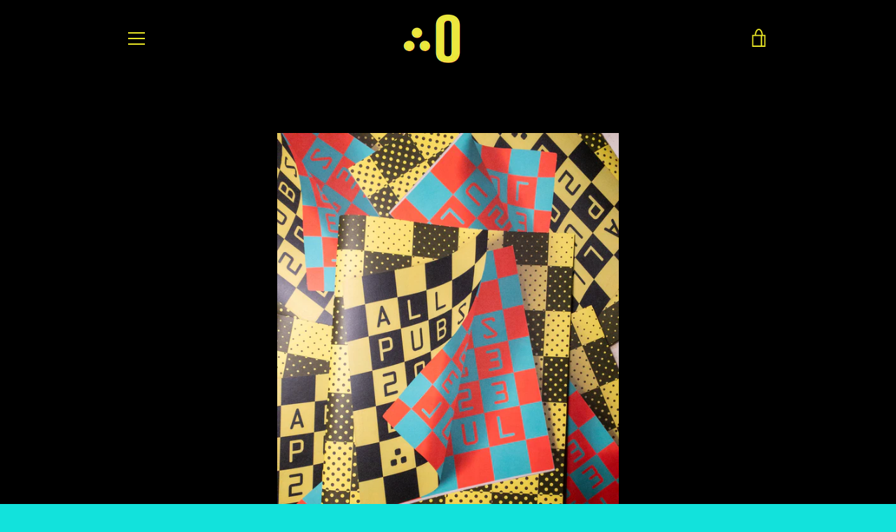

--- FILE ---
content_type: text/html; charset=utf-8
request_url: https://thfnul.com/products/all-pubs-2013-2023
body_size: 17605
content:


<!doctype html>
<html class="supports-no-js " lang="en">
<head>
  <meta charset="utf-8">

  <meta http-equiv="X-UA-Compatible" content="IE=edge,chrome=1">
  <meta name="viewport" content="width=device-width,initial-scale=1">
  <meta name="theme-color" content="#ed1c24">
  <link rel="canonical" href="https://thereforenul.com/products/all-pubs-2013-2023">

  
    <link rel="shortcut icon" href="//thfnul.com/cdn/shop/files/table_32x32.gif?v=1614320165" type="image/png">
  

  <title>
    All Pubs 2013-2023 &ndash; Therefore, Nul
  </title>

  
    <meta name="description" content="48 page zine. Full-Color. 8.5” x 11”. Edition of 24.It turns out that over the years, I have been quite prolific. This volume attempts to give the reader a high-level overview of my works. It includes an index that describes the meta of each pub, as well as summarizes it in haiku. Over 75 things in here jeesh.">
  

  <!-- /snippets/social-meta-tags.liquid -->




<meta property="og:site_name" content="Therefore, Nul">
<meta property="og:url" content="https://thereforenul.com/products/all-pubs-2013-2023">
<meta property="og:title" content="All Pubs 2013-2023">
<meta property="og:type" content="product">
<meta property="og:description" content="48 page zine. Full-Color. 8.5” x 11”. Edition of 24.It turns out that over the years, I have been quite prolific. This volume attempts to give the reader a high-level overview of my works. It includes an index that describes the meta of each pub, as well as summarizes it in haiku. Over 75 things in here jeesh.">

  <meta property="og:price:amount" content="12.00">
  <meta property="og:price:currency" content="USD">

<meta property="og:image" content="http://thfnul.com/cdn/shop/files/allpubs-1_1200x1200.jpg?v=1698616895"><meta property="og:image" content="http://thfnul.com/cdn/shop/files/allpubs-2_1200x1200.jpg?v=1698616895"><meta property="og:image" content="http://thfnul.com/cdn/shop/files/allpubs-3_1200x1200.jpg?v=1698616895">
<meta property="og:image:secure_url" content="https://thfnul.com/cdn/shop/files/allpubs-1_1200x1200.jpg?v=1698616895"><meta property="og:image:secure_url" content="https://thfnul.com/cdn/shop/files/allpubs-2_1200x1200.jpg?v=1698616895"><meta property="og:image:secure_url" content="https://thfnul.com/cdn/shop/files/allpubs-3_1200x1200.jpg?v=1698616895">


<meta name="twitter:card" content="summary_large_image">
<meta name="twitter:title" content="All Pubs 2013-2023">
<meta name="twitter:description" content="48 page zine. Full-Color. 8.5” x 11”. Edition of 24.It turns out that over the years, I have been quite prolific. This volume attempts to give the reader a high-level overview of my works. It includes an index that describes the meta of each pub, as well as summarizes it in haiku. Over 75 things in here jeesh.">


  <script>window.performance && window.performance.mark && window.performance.mark('shopify.content_for_header.start');</script><meta id="shopify-digital-wallet" name="shopify-digital-wallet" content="/25031802957/digital_wallets/dialog">
<meta name="shopify-checkout-api-token" content="36e3a2286a8138eb4cf8e660ffe58837">
<meta id="in-context-paypal-metadata" data-shop-id="25031802957" data-venmo-supported="true" data-environment="production" data-locale="en_US" data-paypal-v4="true" data-currency="USD">
<link rel="alternate" type="application/json+oembed" href="https://thereforenul.com/products/all-pubs-2013-2023.oembed">
<script async="async" src="/checkouts/internal/preloads.js?locale=en-US"></script>
<script id="shopify-features" type="application/json">{"accessToken":"36e3a2286a8138eb4cf8e660ffe58837","betas":["rich-media-storefront-analytics"],"domain":"thfnul.com","predictiveSearch":true,"shopId":25031802957,"locale":"en"}</script>
<script>var Shopify = Shopify || {};
Shopify.shop = "therefore-nul.myshopify.com";
Shopify.locale = "en";
Shopify.currency = {"active":"USD","rate":"1.0"};
Shopify.country = "US";
Shopify.theme = {"name":"Aug 2023 Updates","id":123444101197,"schema_name":"Narrative","schema_version":"7.4.0","theme_store_id":829,"role":"main"};
Shopify.theme.handle = "null";
Shopify.theme.style = {"id":null,"handle":null};
Shopify.cdnHost = "thfnul.com/cdn";
Shopify.routes = Shopify.routes || {};
Shopify.routes.root = "/";</script>
<script type="module">!function(o){(o.Shopify=o.Shopify||{}).modules=!0}(window);</script>
<script>!function(o){function n(){var o=[];function n(){o.push(Array.prototype.slice.apply(arguments))}return n.q=o,n}var t=o.Shopify=o.Shopify||{};t.loadFeatures=n(),t.autoloadFeatures=n()}(window);</script>
<script id="shop-js-analytics" type="application/json">{"pageType":"product"}</script>
<script defer="defer" async type="module" src="//thfnul.com/cdn/shopifycloud/shop-js/modules/v2/client.init-shop-cart-sync_BT-GjEfc.en.esm.js"></script>
<script defer="defer" async type="module" src="//thfnul.com/cdn/shopifycloud/shop-js/modules/v2/chunk.common_D58fp_Oc.esm.js"></script>
<script defer="defer" async type="module" src="//thfnul.com/cdn/shopifycloud/shop-js/modules/v2/chunk.modal_xMitdFEc.esm.js"></script>
<script type="module">
  await import("//thfnul.com/cdn/shopifycloud/shop-js/modules/v2/client.init-shop-cart-sync_BT-GjEfc.en.esm.js");
await import("//thfnul.com/cdn/shopifycloud/shop-js/modules/v2/chunk.common_D58fp_Oc.esm.js");
await import("//thfnul.com/cdn/shopifycloud/shop-js/modules/v2/chunk.modal_xMitdFEc.esm.js");

  window.Shopify.SignInWithShop?.initShopCartSync?.({"fedCMEnabled":true,"windoidEnabled":true});

</script>
<script id="__st">var __st={"a":25031802957,"offset":-28800,"reqid":"855cd896-f26d-4a40-b2d6-9cbcaf4be409-1769122419","pageurl":"thfnul.com\/products\/all-pubs-2013-2023","u":"c371b665ee2f","p":"product","rtyp":"product","rid":6927651242061};</script>
<script>window.ShopifyPaypalV4VisibilityTracking = true;</script>
<script id="captcha-bootstrap">!function(){'use strict';const t='contact',e='account',n='new_comment',o=[[t,t],['blogs',n],['comments',n],[t,'customer']],c=[[e,'customer_login'],[e,'guest_login'],[e,'recover_customer_password'],[e,'create_customer']],r=t=>t.map((([t,e])=>`form[action*='/${t}']:not([data-nocaptcha='true']) input[name='form_type'][value='${e}']`)).join(','),a=t=>()=>t?[...document.querySelectorAll(t)].map((t=>t.form)):[];function s(){const t=[...o],e=r(t);return a(e)}const i='password',u='form_key',d=['recaptcha-v3-token','g-recaptcha-response','h-captcha-response',i],f=()=>{try{return window.sessionStorage}catch{return}},m='__shopify_v',_=t=>t.elements[u];function p(t,e,n=!1){try{const o=window.sessionStorage,c=JSON.parse(o.getItem(e)),{data:r}=function(t){const{data:e,action:n}=t;return t[m]||n?{data:e,action:n}:{data:t,action:n}}(c);for(const[e,n]of Object.entries(r))t.elements[e]&&(t.elements[e].value=n);n&&o.removeItem(e)}catch(o){console.error('form repopulation failed',{error:o})}}const l='form_type',E='cptcha';function T(t){t.dataset[E]=!0}const w=window,h=w.document,L='Shopify',v='ce_forms',y='captcha';let A=!1;((t,e)=>{const n=(g='f06e6c50-85a8-45c8-87d0-21a2b65856fe',I='https://cdn.shopify.com/shopifycloud/storefront-forms-hcaptcha/ce_storefront_forms_captcha_hcaptcha.v1.5.2.iife.js',D={infoText:'Protected by hCaptcha',privacyText:'Privacy',termsText:'Terms'},(t,e,n)=>{const o=w[L][v],c=o.bindForm;if(c)return c(t,g,e,D).then(n);var r;o.q.push([[t,g,e,D],n]),r=I,A||(h.body.append(Object.assign(h.createElement('script'),{id:'captcha-provider',async:!0,src:r})),A=!0)});var g,I,D;w[L]=w[L]||{},w[L][v]=w[L][v]||{},w[L][v].q=[],w[L][y]=w[L][y]||{},w[L][y].protect=function(t,e){n(t,void 0,e),T(t)},Object.freeze(w[L][y]),function(t,e,n,w,h,L){const[v,y,A,g]=function(t,e,n){const i=e?o:[],u=t?c:[],d=[...i,...u],f=r(d),m=r(i),_=r(d.filter((([t,e])=>n.includes(e))));return[a(f),a(m),a(_),s()]}(w,h,L),I=t=>{const e=t.target;return e instanceof HTMLFormElement?e:e&&e.form},D=t=>v().includes(t);t.addEventListener('submit',(t=>{const e=I(t);if(!e)return;const n=D(e)&&!e.dataset.hcaptchaBound&&!e.dataset.recaptchaBound,o=_(e),c=g().includes(e)&&(!o||!o.value);(n||c)&&t.preventDefault(),c&&!n&&(function(t){try{if(!f())return;!function(t){const e=f();if(!e)return;const n=_(t);if(!n)return;const o=n.value;o&&e.removeItem(o)}(t);const e=Array.from(Array(32),(()=>Math.random().toString(36)[2])).join('');!function(t,e){_(t)||t.append(Object.assign(document.createElement('input'),{type:'hidden',name:u})),t.elements[u].value=e}(t,e),function(t,e){const n=f();if(!n)return;const o=[...t.querySelectorAll(`input[type='${i}']`)].map((({name:t})=>t)),c=[...d,...o],r={};for(const[a,s]of new FormData(t).entries())c.includes(a)||(r[a]=s);n.setItem(e,JSON.stringify({[m]:1,action:t.action,data:r}))}(t,e)}catch(e){console.error('failed to persist form',e)}}(e),e.submit())}));const S=(t,e)=>{t&&!t.dataset[E]&&(n(t,e.some((e=>e===t))),T(t))};for(const o of['focusin','change'])t.addEventListener(o,(t=>{const e=I(t);D(e)&&S(e,y())}));const B=e.get('form_key'),M=e.get(l),P=B&&M;t.addEventListener('DOMContentLoaded',(()=>{const t=y();if(P)for(const e of t)e.elements[l].value===M&&p(e,B);[...new Set([...A(),...v().filter((t=>'true'===t.dataset.shopifyCaptcha))])].forEach((e=>S(e,t)))}))}(h,new URLSearchParams(w.location.search),n,t,e,['guest_login'])})(!0,!0)}();</script>
<script integrity="sha256-4kQ18oKyAcykRKYeNunJcIwy7WH5gtpwJnB7kiuLZ1E=" data-source-attribution="shopify.loadfeatures" defer="defer" src="//thfnul.com/cdn/shopifycloud/storefront/assets/storefront/load_feature-a0a9edcb.js" crossorigin="anonymous"></script>
<script data-source-attribution="shopify.dynamic_checkout.dynamic.init">var Shopify=Shopify||{};Shopify.PaymentButton=Shopify.PaymentButton||{isStorefrontPortableWallets:!0,init:function(){window.Shopify.PaymentButton.init=function(){};var t=document.createElement("script");t.src="https://thfnul.com/cdn/shopifycloud/portable-wallets/latest/portable-wallets.en.js",t.type="module",document.head.appendChild(t)}};
</script>
<script data-source-attribution="shopify.dynamic_checkout.buyer_consent">
  function portableWalletsHideBuyerConsent(e){var t=document.getElementById("shopify-buyer-consent"),n=document.getElementById("shopify-subscription-policy-button");t&&n&&(t.classList.add("hidden"),t.setAttribute("aria-hidden","true"),n.removeEventListener("click",e))}function portableWalletsShowBuyerConsent(e){var t=document.getElementById("shopify-buyer-consent"),n=document.getElementById("shopify-subscription-policy-button");t&&n&&(t.classList.remove("hidden"),t.removeAttribute("aria-hidden"),n.addEventListener("click",e))}window.Shopify?.PaymentButton&&(window.Shopify.PaymentButton.hideBuyerConsent=portableWalletsHideBuyerConsent,window.Shopify.PaymentButton.showBuyerConsent=portableWalletsShowBuyerConsent);
</script>
<script data-source-attribution="shopify.dynamic_checkout.cart.bootstrap">document.addEventListener("DOMContentLoaded",(function(){function t(){return document.querySelector("shopify-accelerated-checkout-cart, shopify-accelerated-checkout")}if(t())Shopify.PaymentButton.init();else{new MutationObserver((function(e,n){t()&&(Shopify.PaymentButton.init(),n.disconnect())})).observe(document.body,{childList:!0,subtree:!0})}}));
</script>
<link id="shopify-accelerated-checkout-styles" rel="stylesheet" media="screen" href="https://thfnul.com/cdn/shopifycloud/portable-wallets/latest/accelerated-checkout-backwards-compat.css" crossorigin="anonymous">
<style id="shopify-accelerated-checkout-cart">
        #shopify-buyer-consent {
  margin-top: 1em;
  display: inline-block;
  width: 100%;
}

#shopify-buyer-consent.hidden {
  display: none;
}

#shopify-subscription-policy-button {
  background: none;
  border: none;
  padding: 0;
  text-decoration: underline;
  font-size: inherit;
  cursor: pointer;
}

#shopify-subscription-policy-button::before {
  box-shadow: none;
}

      </style>

<script>window.performance && window.performance.mark && window.performance.mark('shopify.content_for_header.end');</script>

  



<style>@font-face {
  font-family: Oswald;
  font-weight: 400;
  font-style: normal;
  src: url("//thfnul.com/cdn/fonts/oswald/oswald_n4.7760ed7a63e536050f64bb0607ff70ce07a480bd.woff2") format("woff2"),
       url("//thfnul.com/cdn/fonts/oswald/oswald_n4.ae5e497f60fc686568afe76e9ff1872693c533e9.woff") format("woff");
}

  
/* ------------------------ Critical Helper Classes ------------------------- */
.critical-hide {
  display: none;
}

.critical-clear {
  opacity: 0;
  visibility: hidden;
}

.drawer-cover {
  opacity: 0;
}

.main-content .shopify-section {
  display: none;
}

.main-content .shopify-section:first-child {
  display: inherit;
}

body:not(.template-index) .main-content {
  opacity: 0;
}


/* ----------------------------- Global Styles ------------------------------ */
*, *::before, *::after {
  box-sizing: border-box;
}

html {
  font-size: 75%;
  background-color: #000000;
}

body {
  margin: 0;
  font-size: 1.6rem;
  font-family: "Courier New", Courier, monospace;
  font-style: normal;
  font-weight: 400;
  color: #e5e224;
  line-height: 1.625;
}

.page-width {
  max-width: 980px;
  padding: 0 20px;
  margin: 0 auto;
}

/* ---------------------------- Helper Classes ------------------------------ */
.visually-hidden,
.icon__fallback-text {
  position: absolute !important;
  overflow: hidden;
  clip: rect(0 0 0 0);
  height: 1px;
  width: 1px;
  padding: 0;
  border: 0;
}

/* ----------------------------- Typography --------------------------------- */
body {
  -webkit-font-smoothing: antialiased;
  -webkit-text-size-adjust: 100%;
}

.h4 {
  letter-spacing: inherit;
  text-transform: inherit;
  font-family: Oswald, sans-serif;
  font-style: normal;
  font-weight: 400;
}


.h4 a {
  color: inherit;
  text-decoration: none;
  font-weight: inherit;
}

.h4 {
  font-size: 2.2rem;
}

@media only screen and (min-width: 750px) {
  .h4 {
    font-size: 2.4rem;
    line-height: 1.5;
  }
}

/* ------------------------------ Buttons ----------------------------------- */
.btn,
.btn--secondary {
  -moz-user-select: "none";
  -ms-user-select: "none";
  -webkit-user-select: "none";
  user-select: "none";
  -webkit-appearance: none;
  -moz-appearance: none;
  appearance: none;
  display: inline-block;
  position: relative;
  width: auto;
  background-color: #ed1c24;
  border-radius: 0;
  color: #e5e224;
  border: 2px solid #ed1c24;
  font-size: 1.4rem;
  font-weight: 700;
  letter-spacing: 1.5px;
  text-decoration: none;
  text-align: center;
  text-transform: uppercase;
  padding: 10px 30px;
  line-height: 2.2;
  vertical-align: middle;
  cursor: pointer;
  transition: outline 0.1s linear;
  box-sizing: border-box;
}

.btn--square {
  width: 50px;
  height: 50px;
  padding: 0;
  text-align: center;
  line-height: 50px;
}

.btn--clear {
  position: relative;
  background-color: transparent;
  border: 0;
  color: #e5e224;
  transition: 0.15s opacity ease-out;
}

.btn--clear:hover::after,
.btn--clear::after {
  outline: 0 !important;
}

.btn::after,
.btn--secondary::after {
  content: '';
  display: block;
  position: absolute;
  top: 0;
  left: 0;
  width: 100%;
  height: 100%;
  outline: 2px solid #ed1c24;
  transition: outline 0.1s linear;
}

/* -------------------------------- Icons ----------------------------------- */
.icon {
  display: inline-block;
  width: 20px;
  height: 20px;
  vertical-align: middle;
}

/* ----------------------------- Site Header -------------------------------- */
.site-header {
  position: relative;
  transition: transform 0.25s ease-out;
  z-index: 10;
}

.site-header--transparent,
.site-header--homepage {
  position: absolute;
  top: 0;
  left: 0;
  right: 0;
  z-index: 10;
}

.site-header__wrapper {
  position: relative;
  min-height: 60px;
  width: 100%;
  background-color: #000000;
  z-index: 10;
}

.site-header--transparent .site-header__wrapper {
  background-color: transparent;
}

.site-header__wrapper svg {
  fill: #e5e224;
}

.site-header__wrapper--transitioning {
  transition: background-color 0.25s ease-out, margin-top 0.25s ease-out;
}

.announcement-bar {
  display: none;
  text-align: center;
  position: relative;
  text-decoration: none;
  z-index: 10;
}

.announcement-bar--visible {
  display: block;
}

.announcement-bar__message {
  font-size: 16px;
  font-weight: 400;
  padding: 10px 20px;
  margin-bottom: 0;
}

.announcement-bar__message .icon {
  fill: currentColor;
}

.announcement-bar__close {
  position: absolute;
  right: 20px;
  padding: 0;
  width: 30px;
  height: 30px;
  line-height: 100%;
  top: 50%;
  -ms-transform: translateY(-50%);
  -webkit-transform: translateY(-50%);
  transform: translateY(-50%);
}

.announcement-bar__close .icon {
  width: 12px;
  height: 12px;
  fill: currentColor;
}

.site-header-sections {
  display: -webkit-flex;
  display: -ms-flexbox;
  display: flex;
  width: 100%;
  -ms-flex-align: center;
  -webkit-align-items: center;
  -moz-align-items: center;
  -ms-align-items: center;
  -o-align-items: center;
  align-items: center;
  min-height: 60px;
}

.site-header__section--title {
  display: -webkit-flex;
  display: -ms-flexbox;
  display: flex;
  width: 100%;
  -webkit-justify-content: center;
  -ms-justify-content: center;
  justify-content: center;
}

.site-header__logo-wrapper {
  display: inline-block;
  margin: 0;
  padding: 10px 0;
  text-align: center;
  line-height: 1.2;
}

.site-header__logo {
  display: block;
}

.site-header__logo-image {
  display: block;
  margin: 0 auto;
}

.site-header--transparent .site-header__logo-image {
  display: none;
}

@media only screen and (max-width: 749px) {
  .site-header__logo-image {
    max-height: 30px;
  }
}

.site-header__logo-image--transparent {
  display: none;
}

.site-header--transparent .site-header__logo-image--transparent {
  display: block;
}

.navigation-open .site-header__logo-image--transparent,
html.supports-no-js .site-header__logo-image--transparent {
  display: none;
}

.site-header__cart svg {
  width: 22px;
  height: 30px;
  margin: -2px 0 0 -2px;
}

@media only screen and (min-width: 750px) {
  .site-header__cart svg {
    width: 26px;
  }
}

.site-header__cart::after {
  border-color: #e5e224;
}

.site-header__cart-bubble {
  position: absolute;
  top: 15px;
  right: 10px;
  width: 10px;
  height: 10px;
  background-color: #ed1c24;
  border-radius: 50%;
  opacity: 0;
  transition: all 0.25s ease-out;
  -ms-transform: scale(0);
  -webkit-transform: scale(0);
  transform: scale(0);
}

@media only screen and (min-width: 750px) {
  .site-header__cart-bubble {
    top:15px;
    right: 9px;
  }
}

.site-header__cart .site-header__cart-bubble {
  top: 13px;
}

@media only screen and (min-width: 750px) {
  .site-header__cart .site-header__cart-bubble {
    top: 12px;
  }
}

.site-header__cart-bubble--visible {
  opacity: 1;
  -ms-transform: scale(1);
  -webkit-transform: scale(1);
  transform: scale(1);
}

.burger-icon {
  display: block;
  height: 2px;
  width: 16px;
  left: 50%;
  margin-left: -8px;
  background: #e5e224;
  position: absolute;
  transition: all 0.25s ease-out;
}

@media only screen and (min-width: 750px) {
  .burger-icon {
    height:2px;
    width: 24px;
    left: 50%;
    margin-left: -12px;
  }
}

.burger-icon--top {
  top: 18px;
}

@media only screen and (min-width: 750px) {
  .burger-icon--top {
    top: 16px;
  }
}

.site-header__navigation--active .burger-icon--top {
  top: 25px;
  transform: rotate(45deg);
}

.burger-icon--mid {
  top: 24px;
}

@media only screen and (min-width: 750px) {
  .burger-icon--mid {
    top: 24px;
  }
}

.site-header__navigation--active .burger-icon--mid {
  opacity: 0;
}

.burger-icon--bottom {
  top: 30px;
}

@media only screen and (min-width: 750px) {
  .burger-icon--bottom {
    top: 32px;
  }
}

.site-header__navigation--active .burger-icon--bottom {
  top: 25px;
  transform: rotate(-45deg);
}

.site-header__navigation {
  position: relative;
}

.site-header__navigation svg {
  width: 20px;
  height: 30px;
}

.site-header__navigation::after {
  border-color: #4a4a4a;
}

/* ----------------------------- Slideshow --------------------------------- */
.slideshow {
  display: -webkit-flex;
  display: -ms-flexbox;
  display: flex;
  width: 100%;
  position: relative;
  overflow: hidden;
  min-height: 300px;
  max-height: calc(100vh - 35px);
  background-color: #000000;
}

.slideshow--full .slideshow {
  height: calc(100vh - 35px);
}

@media only screen and (max-width: 749px) {
  .slideshow--adapt .slideshow {
    max-height: 125vw;
    min-height: 75vw;
  }
}

.slideshow__slides {
  margin: 0;
  padding: 0;
  list-style: none;
}

.slideshow__slide {
  position: absolute;
  height: 100%;
  width: 100%;
  opacity: 0;
  z-index: 0;
  transition: all 0.5s cubic-bezier(0, 0, 0, 1);
}

.slideshow__slide--active {
  transition: all 0.5s cubic-bezier(0, 0, 0, 1);
  opacity: 1;
  z-index: 2;
}

.slideshow__overlay::before {
  content: '';
  position: absolute;
  top: 0;
  right: 0;
  bottom: 0;
  left: 0;
  z-index: 3;
}

.slideshow__image {
  height: 100%;
  width: 100%;
  object-fit: cover;
  z-index: 1;
  transition: opacity 0.8s cubic-bezier(0.44, 0.13, 0.48, 0.87),filter 400ms,-webkit-filter 400ms;
  font-family: "object-fit: cover";
}

.slideshow__image .placeholder-svg {
  display: block;
  fill: rgba(74,74,74,0.35);
  background-color: #f1eee6;
  position: absolute;
  top: 50%;
  left: 50%;
  height: 100%;
  width: auto;
  max-height: none;
  max-width: none;
  -ms-transform: translate(-50%, -50%);
  -webkit-transform: translate(-50%, -50%);
  transform: translate(-50%, -50%);
}

.slideshow__image .placeholder-background {
  background-color: #faf9f6;
  position: absolute;
  top: 0;
  right: 0;
  bottom: 0;
  left: 0;
}

.slideshow__navigation {
  margin: 0;
  padding: 0;
  list-style: none;
}

.slideshow__text-content-mobile,
.slideshow__button-cta-single {
  display: none;
}

.slideshow__indicators {
  margin: 0;
  padding: 0;
  list-style: none;
}
</style>

  


<link title="theme" rel="preload" href="//thfnul.com/cdn/shop/t/3/assets/theme.scss.css?v=143857413349255470991759331977" as="style">
<noscript><link rel="stylesheet" href="//thfnul.com/cdn/shop/t/3/assets/theme.scss.css?v=143857413349255470991759331977"></noscript>

<script>
/*! loadCSS. [c]2017 Filament Group, Inc. MIT License */
!function(a){"use strict";var b=function(b,c,d){function e(a){return h.body?a():void setTimeout(function(){e(a)})}function f(){i.addEventListener&&i.removeEventListener("load",f);if(!Shopify.designMode)i.media=d||"all"}var g,h=a.document,i=h.createElement("link");if(c)g=c;else{var j=(h.body||h.getElementsByTagName("head")[0]).childNodes;g=j[j.length-1]}var k=h.styleSheets;i.rel="stylesheet",i.href=b,i.media=Shopify.designMode?d||"all":"only x",e(function(){g.parentNode.insertBefore(i,c?g:g.nextSibling)});var l=function(a){for(var b=i.href,c=k.length;c--;)if(k[c].href===b)return a();setTimeout(function(){l(a)})};return i.addEventListener&&i.addEventListener("load",f),i.onloadcssdefined=l,l(f),i};"undefined"!=typeof exports?exports.loadCSS=b:a.loadCSS=b}("undefined"!=typeof global?global:this);
/*! onloadCSS. (onload callback for loadCSS) [c]2017 Filament Group, Inc. MIT License */
function onloadCSS(a,b){function c(){!d&&b&&(d=!0,b.call(a))}var d;a.addEventListener&&a.addEventListener("load",c),a.attachEvent&&a.attachEvent("onload",c),"isApplicationInstalled"in navigator&&"onloadcssdefined"in a&&a.onloadcssdefined(c)}

// Insert our stylesheet before our preload <link> tag
var preload = document.querySelector('link[href="//thfnul.com/cdn/shop/t/3/assets/theme.scss.css?v=143857413349255470991759331977"]');
var stylesheet = loadCSS('//thfnul.com/cdn/shop/t/3/assets/theme.scss.css?v=143857413349255470991759331977', preload);
// Create a property to easily detect if the stylesheet is done loading
onloadCSS(stylesheet, function() { stylesheet.loaded = true; });
</script>
  
  <link rel="stylesheet" href="//thfnul.com/cdn/shop/t/3/assets/bw-stretch-black.css?v=92551312240719912281691165477" type="text/css" charset="utf-8" />

  <script>
    var theme = {
      stylesheet: "//thfnul.com/cdn/shop/t/3/assets/theme.scss.css?v=143857413349255470991759331977",
      strings: {
        addToCart: "Add to Cart",
        soldOut: "Sold Out",
        unavailable: "Unavailable",
        addItemSuccess: "Item added to cart!",
        viewCart: "View cart",
        cartError: "There was an error while updating your cart. Please try again.",
        cartQuantityError: "You can only add [quantity] [title] to your cart.",
        regularPrice: "Regular price",
        salePrice: "Sale price",
        unitPrice: "Unit price",
        unitPriceSeparator: "per",
        newsletter: {
          blankError: "Email can\u0026#39;t be blank.",
          invalidError: "Please enter a valid email address."
        },
        map: {
          zeroResults: "No results for that address",
          overQueryLimit: "You have exceeded the Google API usage limit. Consider upgrading to a \u003ca href=\"https:\/\/developers.google.com\/maps\/premium\/usage-limits\"\u003ePremium Plan\u003c\/a\u003e.",
          authError: "There was a problem authenticating your Google Maps API Key.",
          addressError: "Error looking up that address"
        },
        slideshow: {
          loadSlideA11yString: "Load slide [slide_number]",
          activeSlideA11yString: "Slide [slide_number], current"
        }
      },
      isOnline: true,
      moneyFormat: "${{amount}}",
      mediaQuerySmall: 750,
      mediaQueryMedium: 990
    };

    

    document.documentElement.className = document.documentElement.className.replace('supports-no-js', '');
  </script>

  <script src="//thfnul.com/cdn/shop/t/3/assets/lazysizes.min.js?v=113104124934720948131691165477" async="async"></script>
  <script src="//thfnul.com/cdn/shop/t/3/assets/vendor.min.js?v=80505636303242466691691165477" defer="defer"></script>
  <script src="//thfnul.com/cdn/shop/t/3/assets/theme.min.js?v=75837523690060976231691165477" defer="defer"></script>
  <script src="//thfnul.com/cdn/shop/t/3/assets/custom.js?v=101612360477050417211691165477" defer="defer"></script>
<link href="https://monorail-edge.shopifysvc.com" rel="dns-prefetch">
<script>(function(){if ("sendBeacon" in navigator && "performance" in window) {try {var session_token_from_headers = performance.getEntriesByType('navigation')[0].serverTiming.find(x => x.name == '_s').description;} catch {var session_token_from_headers = undefined;}var session_cookie_matches = document.cookie.match(/_shopify_s=([^;]*)/);var session_token_from_cookie = session_cookie_matches && session_cookie_matches.length === 2 ? session_cookie_matches[1] : "";var session_token = session_token_from_headers || session_token_from_cookie || "";function handle_abandonment_event(e) {var entries = performance.getEntries().filter(function(entry) {return /monorail-edge.shopifysvc.com/.test(entry.name);});if (!window.abandonment_tracked && entries.length === 0) {window.abandonment_tracked = true;var currentMs = Date.now();var navigation_start = performance.timing.navigationStart;var payload = {shop_id: 25031802957,url: window.location.href,navigation_start,duration: currentMs - navigation_start,session_token,page_type: "product"};window.navigator.sendBeacon("https://monorail-edge.shopifysvc.com/v1/produce", JSON.stringify({schema_id: "online_store_buyer_site_abandonment/1.1",payload: payload,metadata: {event_created_at_ms: currentMs,event_sent_at_ms: currentMs}}));}}window.addEventListener('pagehide', handle_abandonment_event);}}());</script>
<script id="web-pixels-manager-setup">(function e(e,d,r,n,o){if(void 0===o&&(o={}),!Boolean(null===(a=null===(i=window.Shopify)||void 0===i?void 0:i.analytics)||void 0===a?void 0:a.replayQueue)){var i,a;window.Shopify=window.Shopify||{};var t=window.Shopify;t.analytics=t.analytics||{};var s=t.analytics;s.replayQueue=[],s.publish=function(e,d,r){return s.replayQueue.push([e,d,r]),!0};try{self.performance.mark("wpm:start")}catch(e){}var l=function(){var e={modern:/Edge?\/(1{2}[4-9]|1[2-9]\d|[2-9]\d{2}|\d{4,})\.\d+(\.\d+|)|Firefox\/(1{2}[4-9]|1[2-9]\d|[2-9]\d{2}|\d{4,})\.\d+(\.\d+|)|Chrom(ium|e)\/(9{2}|\d{3,})\.\d+(\.\d+|)|(Maci|X1{2}).+ Version\/(15\.\d+|(1[6-9]|[2-9]\d|\d{3,})\.\d+)([,.]\d+|)( \(\w+\)|)( Mobile\/\w+|) Safari\/|Chrome.+OPR\/(9{2}|\d{3,})\.\d+\.\d+|(CPU[ +]OS|iPhone[ +]OS|CPU[ +]iPhone|CPU IPhone OS|CPU iPad OS)[ +]+(15[._]\d+|(1[6-9]|[2-9]\d|\d{3,})[._]\d+)([._]\d+|)|Android:?[ /-](13[3-9]|1[4-9]\d|[2-9]\d{2}|\d{4,})(\.\d+|)(\.\d+|)|Android.+Firefox\/(13[5-9]|1[4-9]\d|[2-9]\d{2}|\d{4,})\.\d+(\.\d+|)|Android.+Chrom(ium|e)\/(13[3-9]|1[4-9]\d|[2-9]\d{2}|\d{4,})\.\d+(\.\d+|)|SamsungBrowser\/([2-9]\d|\d{3,})\.\d+/,legacy:/Edge?\/(1[6-9]|[2-9]\d|\d{3,})\.\d+(\.\d+|)|Firefox\/(5[4-9]|[6-9]\d|\d{3,})\.\d+(\.\d+|)|Chrom(ium|e)\/(5[1-9]|[6-9]\d|\d{3,})\.\d+(\.\d+|)([\d.]+$|.*Safari\/(?![\d.]+ Edge\/[\d.]+$))|(Maci|X1{2}).+ Version\/(10\.\d+|(1[1-9]|[2-9]\d|\d{3,})\.\d+)([,.]\d+|)( \(\w+\)|)( Mobile\/\w+|) Safari\/|Chrome.+OPR\/(3[89]|[4-9]\d|\d{3,})\.\d+\.\d+|(CPU[ +]OS|iPhone[ +]OS|CPU[ +]iPhone|CPU IPhone OS|CPU iPad OS)[ +]+(10[._]\d+|(1[1-9]|[2-9]\d|\d{3,})[._]\d+)([._]\d+|)|Android:?[ /-](13[3-9]|1[4-9]\d|[2-9]\d{2}|\d{4,})(\.\d+|)(\.\d+|)|Mobile Safari.+OPR\/([89]\d|\d{3,})\.\d+\.\d+|Android.+Firefox\/(13[5-9]|1[4-9]\d|[2-9]\d{2}|\d{4,})\.\d+(\.\d+|)|Android.+Chrom(ium|e)\/(13[3-9]|1[4-9]\d|[2-9]\d{2}|\d{4,})\.\d+(\.\d+|)|Android.+(UC? ?Browser|UCWEB|U3)[ /]?(15\.([5-9]|\d{2,})|(1[6-9]|[2-9]\d|\d{3,})\.\d+)\.\d+|SamsungBrowser\/(5\.\d+|([6-9]|\d{2,})\.\d+)|Android.+MQ{2}Browser\/(14(\.(9|\d{2,})|)|(1[5-9]|[2-9]\d|\d{3,})(\.\d+|))(\.\d+|)|K[Aa][Ii]OS\/(3\.\d+|([4-9]|\d{2,})\.\d+)(\.\d+|)/},d=e.modern,r=e.legacy,n=navigator.userAgent;return n.match(d)?"modern":n.match(r)?"legacy":"unknown"}(),u="modern"===l?"modern":"legacy",c=(null!=n?n:{modern:"",legacy:""})[u],f=function(e){return[e.baseUrl,"/wpm","/b",e.hashVersion,"modern"===e.buildTarget?"m":"l",".js"].join("")}({baseUrl:d,hashVersion:r,buildTarget:u}),m=function(e){var d=e.version,r=e.bundleTarget,n=e.surface,o=e.pageUrl,i=e.monorailEndpoint;return{emit:function(e){var a=e.status,t=e.errorMsg,s=(new Date).getTime(),l=JSON.stringify({metadata:{event_sent_at_ms:s},events:[{schema_id:"web_pixels_manager_load/3.1",payload:{version:d,bundle_target:r,page_url:o,status:a,surface:n,error_msg:t},metadata:{event_created_at_ms:s}}]});if(!i)return console&&console.warn&&console.warn("[Web Pixels Manager] No Monorail endpoint provided, skipping logging."),!1;try{return self.navigator.sendBeacon.bind(self.navigator)(i,l)}catch(e){}var u=new XMLHttpRequest;try{return u.open("POST",i,!0),u.setRequestHeader("Content-Type","text/plain"),u.send(l),!0}catch(e){return console&&console.warn&&console.warn("[Web Pixels Manager] Got an unhandled error while logging to Monorail."),!1}}}}({version:r,bundleTarget:l,surface:e.surface,pageUrl:self.location.href,monorailEndpoint:e.monorailEndpoint});try{o.browserTarget=l,function(e){var d=e.src,r=e.async,n=void 0===r||r,o=e.onload,i=e.onerror,a=e.sri,t=e.scriptDataAttributes,s=void 0===t?{}:t,l=document.createElement("script"),u=document.querySelector("head"),c=document.querySelector("body");if(l.async=n,l.src=d,a&&(l.integrity=a,l.crossOrigin="anonymous"),s)for(var f in s)if(Object.prototype.hasOwnProperty.call(s,f))try{l.dataset[f]=s[f]}catch(e){}if(o&&l.addEventListener("load",o),i&&l.addEventListener("error",i),u)u.appendChild(l);else{if(!c)throw new Error("Did not find a head or body element to append the script");c.appendChild(l)}}({src:f,async:!0,onload:function(){if(!function(){var e,d;return Boolean(null===(d=null===(e=window.Shopify)||void 0===e?void 0:e.analytics)||void 0===d?void 0:d.initialized)}()){var d=window.webPixelsManager.init(e)||void 0;if(d){var r=window.Shopify.analytics;r.replayQueue.forEach((function(e){var r=e[0],n=e[1],o=e[2];d.publishCustomEvent(r,n,o)})),r.replayQueue=[],r.publish=d.publishCustomEvent,r.visitor=d.visitor,r.initialized=!0}}},onerror:function(){return m.emit({status:"failed",errorMsg:"".concat(f," has failed to load")})},sri:function(e){var d=/^sha384-[A-Za-z0-9+/=]+$/;return"string"==typeof e&&d.test(e)}(c)?c:"",scriptDataAttributes:o}),m.emit({status:"loading"})}catch(e){m.emit({status:"failed",errorMsg:(null==e?void 0:e.message)||"Unknown error"})}}})({shopId: 25031802957,storefrontBaseUrl: "https://thereforenul.com",extensionsBaseUrl: "https://extensions.shopifycdn.com/cdn/shopifycloud/web-pixels-manager",monorailEndpoint: "https://monorail-edge.shopifysvc.com/unstable/produce_batch",surface: "storefront-renderer",enabledBetaFlags: ["2dca8a86"],webPixelsConfigList: [{"id":"53084237","eventPayloadVersion":"v1","runtimeContext":"LAX","scriptVersion":"1","type":"CUSTOM","privacyPurposes":["MARKETING"],"name":"Meta pixel (migrated)"},{"id":"80740429","eventPayloadVersion":"v1","runtimeContext":"LAX","scriptVersion":"1","type":"CUSTOM","privacyPurposes":["ANALYTICS"],"name":"Google Analytics tag (migrated)"},{"id":"shopify-app-pixel","configuration":"{}","eventPayloadVersion":"v1","runtimeContext":"STRICT","scriptVersion":"0450","apiClientId":"shopify-pixel","type":"APP","privacyPurposes":["ANALYTICS","MARKETING"]},{"id":"shopify-custom-pixel","eventPayloadVersion":"v1","runtimeContext":"LAX","scriptVersion":"0450","apiClientId":"shopify-pixel","type":"CUSTOM","privacyPurposes":["ANALYTICS","MARKETING"]}],isMerchantRequest: false,initData: {"shop":{"name":"Therefore, Nul","paymentSettings":{"currencyCode":"USD"},"myshopifyDomain":"therefore-nul.myshopify.com","countryCode":"US","storefrontUrl":"https:\/\/thereforenul.com"},"customer":null,"cart":null,"checkout":null,"productVariants":[{"price":{"amount":12.0,"currencyCode":"USD"},"product":{"title":"All Pubs 2013-2023","vendor":"Therefore, Nul","id":"6927651242061","untranslatedTitle":"All Pubs 2013-2023","url":"\/products\/all-pubs-2013-2023","type":"Zines"},"id":"40221153558605","image":{"src":"\/\/thfnul.com\/cdn\/shop\/files\/allpubs-1.jpg?v=1698616895"},"sku":null,"title":"Default Title","untranslatedTitle":"Default Title"}],"purchasingCompany":null},},"https://thfnul.com/cdn","fcfee988w5aeb613cpc8e4bc33m6693e112",{"modern":"","legacy":""},{"shopId":"25031802957","storefrontBaseUrl":"https:\/\/thereforenul.com","extensionBaseUrl":"https:\/\/extensions.shopifycdn.com\/cdn\/shopifycloud\/web-pixels-manager","surface":"storefront-renderer","enabledBetaFlags":"[\"2dca8a86\"]","isMerchantRequest":"false","hashVersion":"fcfee988w5aeb613cpc8e4bc33m6693e112","publish":"custom","events":"[[\"page_viewed\",{}],[\"product_viewed\",{\"productVariant\":{\"price\":{\"amount\":12.0,\"currencyCode\":\"USD\"},\"product\":{\"title\":\"All Pubs 2013-2023\",\"vendor\":\"Therefore, Nul\",\"id\":\"6927651242061\",\"untranslatedTitle\":\"All Pubs 2013-2023\",\"url\":\"\/products\/all-pubs-2013-2023\",\"type\":\"Zines\"},\"id\":\"40221153558605\",\"image\":{\"src\":\"\/\/thfnul.com\/cdn\/shop\/files\/allpubs-1.jpg?v=1698616895\"},\"sku\":null,\"title\":\"Default Title\",\"untranslatedTitle\":\"Default Title\"}}]]"});</script><script>
  window.ShopifyAnalytics = window.ShopifyAnalytics || {};
  window.ShopifyAnalytics.meta = window.ShopifyAnalytics.meta || {};
  window.ShopifyAnalytics.meta.currency = 'USD';
  var meta = {"product":{"id":6927651242061,"gid":"gid:\/\/shopify\/Product\/6927651242061","vendor":"Therefore, Nul","type":"Zines","handle":"all-pubs-2013-2023","variants":[{"id":40221153558605,"price":1200,"name":"All Pubs 2013-2023","public_title":null,"sku":null}],"remote":false},"page":{"pageType":"product","resourceType":"product","resourceId":6927651242061,"requestId":"855cd896-f26d-4a40-b2d6-9cbcaf4be409-1769122419"}};
  for (var attr in meta) {
    window.ShopifyAnalytics.meta[attr] = meta[attr];
  }
</script>
<script class="analytics">
  (function () {
    var customDocumentWrite = function(content) {
      var jquery = null;

      if (window.jQuery) {
        jquery = window.jQuery;
      } else if (window.Checkout && window.Checkout.$) {
        jquery = window.Checkout.$;
      }

      if (jquery) {
        jquery('body').append(content);
      }
    };

    var hasLoggedConversion = function(token) {
      if (token) {
        return document.cookie.indexOf('loggedConversion=' + token) !== -1;
      }
      return false;
    }

    var setCookieIfConversion = function(token) {
      if (token) {
        var twoMonthsFromNow = new Date(Date.now());
        twoMonthsFromNow.setMonth(twoMonthsFromNow.getMonth() + 2);

        document.cookie = 'loggedConversion=' + token + '; expires=' + twoMonthsFromNow;
      }
    }

    var trekkie = window.ShopifyAnalytics.lib = window.trekkie = window.trekkie || [];
    if (trekkie.integrations) {
      return;
    }
    trekkie.methods = [
      'identify',
      'page',
      'ready',
      'track',
      'trackForm',
      'trackLink'
    ];
    trekkie.factory = function(method) {
      return function() {
        var args = Array.prototype.slice.call(arguments);
        args.unshift(method);
        trekkie.push(args);
        return trekkie;
      };
    };
    for (var i = 0; i < trekkie.methods.length; i++) {
      var key = trekkie.methods[i];
      trekkie[key] = trekkie.factory(key);
    }
    trekkie.load = function(config) {
      trekkie.config = config || {};
      trekkie.config.initialDocumentCookie = document.cookie;
      var first = document.getElementsByTagName('script')[0];
      var script = document.createElement('script');
      script.type = 'text/javascript';
      script.onerror = function(e) {
        var scriptFallback = document.createElement('script');
        scriptFallback.type = 'text/javascript';
        scriptFallback.onerror = function(error) {
                var Monorail = {
      produce: function produce(monorailDomain, schemaId, payload) {
        var currentMs = new Date().getTime();
        var event = {
          schema_id: schemaId,
          payload: payload,
          metadata: {
            event_created_at_ms: currentMs,
            event_sent_at_ms: currentMs
          }
        };
        return Monorail.sendRequest("https://" + monorailDomain + "/v1/produce", JSON.stringify(event));
      },
      sendRequest: function sendRequest(endpointUrl, payload) {
        // Try the sendBeacon API
        if (window && window.navigator && typeof window.navigator.sendBeacon === 'function' && typeof window.Blob === 'function' && !Monorail.isIos12()) {
          var blobData = new window.Blob([payload], {
            type: 'text/plain'
          });

          if (window.navigator.sendBeacon(endpointUrl, blobData)) {
            return true;
          } // sendBeacon was not successful

        } // XHR beacon

        var xhr = new XMLHttpRequest();

        try {
          xhr.open('POST', endpointUrl);
          xhr.setRequestHeader('Content-Type', 'text/plain');
          xhr.send(payload);
        } catch (e) {
          console.log(e);
        }

        return false;
      },
      isIos12: function isIos12() {
        return window.navigator.userAgent.lastIndexOf('iPhone; CPU iPhone OS 12_') !== -1 || window.navigator.userAgent.lastIndexOf('iPad; CPU OS 12_') !== -1;
      }
    };
    Monorail.produce('monorail-edge.shopifysvc.com',
      'trekkie_storefront_load_errors/1.1',
      {shop_id: 25031802957,
      theme_id: 123444101197,
      app_name: "storefront",
      context_url: window.location.href,
      source_url: "//thfnul.com/cdn/s/trekkie.storefront.8d95595f799fbf7e1d32231b9a28fd43b70c67d3.min.js"});

        };
        scriptFallback.async = true;
        scriptFallback.src = '//thfnul.com/cdn/s/trekkie.storefront.8d95595f799fbf7e1d32231b9a28fd43b70c67d3.min.js';
        first.parentNode.insertBefore(scriptFallback, first);
      };
      script.async = true;
      script.src = '//thfnul.com/cdn/s/trekkie.storefront.8d95595f799fbf7e1d32231b9a28fd43b70c67d3.min.js';
      first.parentNode.insertBefore(script, first);
    };
    trekkie.load(
      {"Trekkie":{"appName":"storefront","development":false,"defaultAttributes":{"shopId":25031802957,"isMerchantRequest":null,"themeId":123444101197,"themeCityHash":"14773254111054417644","contentLanguage":"en","currency":"USD","eventMetadataId":"90d40dd4-bdc3-464d-ad6d-6f087ebc09ae"},"isServerSideCookieWritingEnabled":true,"monorailRegion":"shop_domain","enabledBetaFlags":["65f19447"]},"Session Attribution":{},"S2S":{"facebookCapiEnabled":true,"source":"trekkie-storefront-renderer","apiClientId":580111}}
    );

    var loaded = false;
    trekkie.ready(function() {
      if (loaded) return;
      loaded = true;

      window.ShopifyAnalytics.lib = window.trekkie;

      var originalDocumentWrite = document.write;
      document.write = customDocumentWrite;
      try { window.ShopifyAnalytics.merchantGoogleAnalytics.call(this); } catch(error) {};
      document.write = originalDocumentWrite;

      window.ShopifyAnalytics.lib.page(null,{"pageType":"product","resourceType":"product","resourceId":6927651242061,"requestId":"855cd896-f26d-4a40-b2d6-9cbcaf4be409-1769122419","shopifyEmitted":true});

      var match = window.location.pathname.match(/checkouts\/(.+)\/(thank_you|post_purchase)/)
      var token = match? match[1]: undefined;
      if (!hasLoggedConversion(token)) {
        setCookieIfConversion(token);
        window.ShopifyAnalytics.lib.track("Viewed Product",{"currency":"USD","variantId":40221153558605,"productId":6927651242061,"productGid":"gid:\/\/shopify\/Product\/6927651242061","name":"All Pubs 2013-2023","price":"12.00","sku":null,"brand":"Therefore, Nul","variant":null,"category":"Zines","nonInteraction":true,"remote":false},undefined,undefined,{"shopifyEmitted":true});
      window.ShopifyAnalytics.lib.track("monorail:\/\/trekkie_storefront_viewed_product\/1.1",{"currency":"USD","variantId":40221153558605,"productId":6927651242061,"productGid":"gid:\/\/shopify\/Product\/6927651242061","name":"All Pubs 2013-2023","price":"12.00","sku":null,"brand":"Therefore, Nul","variant":null,"category":"Zines","nonInteraction":true,"remote":false,"referer":"https:\/\/thfnul.com\/products\/all-pubs-2013-2023"});
      }
    });


        var eventsListenerScript = document.createElement('script');
        eventsListenerScript.async = true;
        eventsListenerScript.src = "//thfnul.com/cdn/shopifycloud/storefront/assets/shop_events_listener-3da45d37.js";
        document.getElementsByTagName('head')[0].appendChild(eventsListenerScript);

})();</script>
  <script>
  if (!window.ga || (window.ga && typeof window.ga !== 'function')) {
    window.ga = function ga() {
      (window.ga.q = window.ga.q || []).push(arguments);
      if (window.Shopify && window.Shopify.analytics && typeof window.Shopify.analytics.publish === 'function') {
        window.Shopify.analytics.publish("ga_stub_called", {}, {sendTo: "google_osp_migration"});
      }
      console.error("Shopify's Google Analytics stub called with:", Array.from(arguments), "\nSee https://help.shopify.com/manual/promoting-marketing/pixels/pixel-migration#google for more information.");
    };
    if (window.Shopify && window.Shopify.analytics && typeof window.Shopify.analytics.publish === 'function') {
      window.Shopify.analytics.publish("ga_stub_initialized", {}, {sendTo: "google_osp_migration"});
    }
  }
</script>
<script
  defer
  src="https://thfnul.com/cdn/shopifycloud/perf-kit/shopify-perf-kit-3.0.4.min.js"
  data-application="storefront-renderer"
  data-shop-id="25031802957"
  data-render-region="gcp-us-central1"
  data-page-type="product"
  data-theme-instance-id="123444101197"
  data-theme-name="Narrative"
  data-theme-version="7.4.0"
  data-monorail-region="shop_domain"
  data-resource-timing-sampling-rate="10"
  data-shs="true"
  data-shs-beacon="true"
  data-shs-export-with-fetch="true"
  data-shs-logs-sample-rate="1"
  data-shs-beacon-endpoint="https://thfnul.com/api/collect"
></script>
</head>

<body id="all-pubs-2013-2023" class="template-product data-animations">

  <a class="visually-hidden skip-link" href="#MainContent">Skip to content</a>

  <div id="shopify-section-header" class="shopify-section">
<div class="site-header" data-section-id="header" data-section-type="header-section" data-drawer-push>
  <header class="site-header__wrapper" role="banner">
    
      
    

    <div class="site-header-sections page-width">
      <nav class="site-header__section site-header__section--button"
        data-site-navigation role="navigation"
      >
        <button class="site-header__navigation btn btn--clear btn--square"
          aria-expanded="false"
          data-navigation-button
        >
          <span class="burger-icon burger-icon--top"></span>
          <span class="burger-icon burger-icon--mid"></span>
          <span class="burger-icon burger-icon--bottom"></span>
          <span class="icon__fallback-text">Menu</span>
        </button>
        <div class="navigation supports-no-js critical-hide" data-section-id="header" data-section-type="navigation" aria-hidden=true>
          <div class="navigation__container">
            <ul class="navigation__links">
              
                
                
                  <li class="navigation__link navigation__entrance-animation">
                    <a href="/collections/available">Currently Available</a>
                  </li>
                
              
                
                
                  <li class="navigation__link navigation__entrance-animation">
                    <a href="/collections/books-zines">Books + Zines</a>
                  </li>
                
              
                
                
                  <li class="navigation__link navigation__entrance-animation">
                    <a href="/collections/toys-1">Toys</a>
                  </li>
                
              
                
                
                  <li class="navigation__link navigation__entrance-animation">
                    <a href="/collections/pins">Pins</a>
                  </li>
                
              
                
                
                  <li class="navigation__link navigation__entrance-animation">
                    <a href="/collections/patches">Patches</a>
                  </li>
                
              
                
                
                  <li class="navigation__link navigation__entrance-animation">
                    <a href="/collections/apparel">Apparel</a>
                  </li>
                
              
                
                
                  <li class="navigation__link navigation__entrance-animation">
                    <a href="/collections/accessories">Accessories</a>
                  </li>
                
              
                
                
                  <li class="navigation__link navigation__entrance-animation">
                    <a href="/collections/the-complete-chronology">Complete Chronology</a>
                  </li>
                
              
            </ul>

            <ul class="navigation__links">
              
                
                  <li class="navigation__link navigation__link--secondary navigation__entrance-animation">
                    <a href="https://shopify.com/25031802957/account?locale=en&region_country=US">Log in</a>
                  </li>
                  <li class="navigation__link navigation__link--secondary navigation__entrance-animation">
                    <a href="https://shopify.com/25031802957/account?locale=en">Create account</a>
                  </li>
                
              
              
            </ul>

            

            <div class="navigation__search navigation__entrance-animation">
  <form action="/search" method="get" role="search">
    <div class="input-group--underline">
      <input class="input-group__field" type="search" name="q" value="" placeholder="Search" aria-label="Search" tabindex="-1">
      <div class="input-group__btn">
        <button type="submit" class="btn btn--clear btn--square" tabindex="-1">
          <svg aria-hidden="true" focusable="false" role="presentation" class="icon icon-search" viewBox="0 0 21.4 21.4"><path fill="#444" d="M13.4 0c-4.4 0-8 3.6-8 8 0 1.8.6 3.5 1.7 4.9L0 20l1.4 1.4 7.1-7.1c1.4 1.1 3.1 1.7 4.9 1.7 4.4 0 8-3.6 8-8s-3.6-8-8-8zm0 14c-3.3 0-6-2.7-6-6s2.7-6 6-6 6 2.7 6 6-2.7 6-6 6z"/></svg>
          <span class="icon__fallback-text">Search again</span>
        </button>
      </div>
    </div>
  </form>
</div>

          </div>
        </div>
      </nav>
      <div class="site-header__section site-header__section--title">
        
        
          <div class="site-header__logo-wrapper h4" itemscope itemtype="http://schema.org/Organization">
        

        <a href="/" itemprop="url" class="site-header__logo">
            <style>
              .site-header__logo-image {
                height: 90px;
              }
            </style>

            <img class="site-header__logo-image" src="//thfnul.com/cdn/shop/files/volt_tri_trans_x90.png?v=1691274087" srcset="//thfnul.com/cdn/shop/files/volt_tri_trans_x90.png?v=1691274087 1x, //thfnul.com/cdn/shop/files/volt_tri_trans_x90@2x.png?v=1691274087 2x" alt="Therefore, Nul" itemprop="logo">

            
          
        </a>

        
          </div>
        
      </div>
      <div class="site-header__section site-header__section--button">
        <a href="/cart" class="btn btn--clear btn--square btn--hover-scale site-header__cart ajax-cart__toggle" aria-expanded="false">
          <svg aria-hidden="true" focusable="false" role="presentation" class="icon icon-header-bag" viewBox="0 0 27.2 27"><path d="M19.6 9c-.2-5.1-2.7-9-6-9s-5.8 3.9-6 9h-4v18h20V9h-4zm-6-7c2.1 0 3.8 3.2 4 7h-8c.2-3.8 1.9-7 4-7zm-8 23V11h11v14h-11zm16 0h-3V11h3v14z"/></svg>
          <span class="icon__fallback-text">View cart</span>
          <span class="site-header__cart-bubble"></span>
        </a>
      </div>
    </div>
  </header>
</div>


</div>

  <div class="main-content" data-drawer-push>
    <div class="main-content__wrapper">
      <main class="content-for-layout" id="MainContent" role="main">
        

<div id="shopify-section-product-template" class="shopify-section">

<div class="product-template" data-section-id="product-template" data-section-type="product-template" data-variant-id="40221153558605" itemscope itemtype="http://schema.org/Product">

  <meta itemprop="name" content="All Pubs 2013-2023">
  <meta itemprop="url" content="https://thereforenul.com/products/all-pubs-2013-2023">
  <meta itemprop="image" content="//thfnul.com/cdn/shop/files/allpubs-1_grande.jpg?v=1698616895">

  
  <div class="page-width page-width--no-gutter">
    
    
      

        
        
        

        
        

        
        <div class="product__image-container" style="max-width: 488px" data-id="30396108177485" data-variant-image-toggle-hide>
          <a class="product__image-wrapper product-slideshow__open" href="//thfnul.com/cdn/shop/files/allpubs-1.jpg?v=1698616895" style="padding-top:133.33333333333334%" aria-label="Open image in slideshow" data-id="30396108177485">

            
            
            <img class="product__image lazyload"
                src="//thfnul.com/cdn/shop/files/allpubs-1_300x.jpg?v=1698616895"
                data-src="//thfnul.com/cdn/shop/files/allpubs-1_{width}x.jpg?v=1698616895"
                data-widths="[360, 540, 720, 900, 1080, 1296, 1512, 1728, 2048]"
                data-aspectratio="0.75"
                data-sizes="auto"
                alt="All Pubs 2013-2023"
                data-variant-image>
          </a>
        </div>
      
    
      
    
      
    
      
    
      
    
      
    
      
    
      
    
  </div>

  
  <div class="product__content page-width">
    <div class="grid">
      <div class="grid__item medium-up--push-one-twelfth medium-up--ten-twelfths">
        

        <div class="product__content-main" hii>

          <div class="product__form-container" itemprop="offers" itemscope itemtype="http://schema.org/Offer">
            <div class="product__form-wrapper">
              <meta itemprop="price" content="12.0">
              <meta itemprop="priceCurrency" content="USD">
              <link itemprop="availability" href="http://schema.org/InStock">

              

<form method="post" action="/cart/add" id="product_form_6927651242061" accept-charset="UTF-8" class="product-form" enctype="multipart/form-data"><input type="hidden" name="form_type" value="product" /><input type="hidden" name="utf8" value="✓" />
  

  <select name="id" class="product-form__master-select supports-no-js" data-master-select>
    
      

        
        <option  selected="selected"  data-sku="" value="40221153558605">Default Title - $12.00 USD</option>

      
    
  </select>

  

  <button class="btn btn--to-secondary btn--full product__add-to-cart-button"
    data-cart-submit
    type="submit" name="add"
    
    aria-label="Add to Cart"
  >
    <span class="primary-text" aria-hidden="false" data-cart-primary-submit-text>
      Add to Cart
    </span>
    <span class="secondary-text" aria-hidden=true data-cart-secondary-submit-text>View cart</span>
  </button>
  <p class="product__notification text-small text-center" data-cart-notification></p>
  
<input type="hidden" name="product-id" value="6927651242061" /><input type="hidden" name="section-id" value="product-template" /></form>

              
              <h1 class="product__title h2 text-center" itemprop="name">
                
                All Pubs 2013-2023
                
              

            <span>&#151;
                
                <span class="product__sale-price-label visually-hidden">Sale price</span>
            <span class="product__regular-price-label visually-hidden">Price</span>
            <span class="product__current-price" data-regular-price>$12.00</span>

            <span class="product__compare-price-label visually-hidden">Regular price</span>
            <s class="product__compare-price" data-compare-price></s>

            <span class="product-price-unit product-price-unit--unavailable " data-unit-price-container><span class="visually-hidden">Unit price</span>
  <span data-unit-price></span><span aria-hidden="true">/</span><span class="visually-hidden">&nbsp;per&nbsp;</span><span data-unit-price-base-unit>
    </span></span>

              
                </span>
                
         
                
                </h1>
              

              
            </div>
          </div>

        </div>
        
        
          <div class="product__description rte" itemprop="description" class="rte" style="100%;">
            <span class="media">48 page zine. Full-Color. 8.5” x 11”. Edition of 24.</span><span class="longdesc">It turns out that over the years, I have been quite prolific. This volume attempts to give the reader a high-level overview of my works. It includes an index that describes the meta of each pub, as well as summarizes it in haiku. Over 75 things in here jeesh.</span>
          </div>
      </div>
    </div>
  </div>

  
  


  
  

    
  <a name="moreinfo"></a>

    

    
    

    

    <div class="product__subimage-list product__subimage-list--r2">

      

        

          <div class="product__subimage-list-item">
            <a href="//thfnul.com/cdn/shop/files/allpubs-1.jpg?v=1698616895" class="product__subimage-container product-slideshow__open" aria-label="Open image in slideshow" data-id="30396108177485">
              
              <img class="product__subimage lazyload"
                  data-src="//thfnul.com/cdn/shop/files/allpubs-1_{width}x.jpg?v=1698616895"
                  data-widths="[180, 360, 540, 720, 900, 1080, 1296, 1512, 1728, 2048]"
                  data-aspectratio="0.75"
                  data-sizes="auto"
                  data-parent-fit="cover"
                  alt="All Pubs 2013-2023">

              <noscript>
                <img src="//thfnul.com/cdn/shop/files/allpubs-1.jpg?v=1698616895" alt="All Pubs 2013-2023" class="product__subimage">
              </noscript>
            </a>
          </div>

        
      

        

          <div class="product__subimage-list-item">
            <a href="//thfnul.com/cdn/shop/files/allpubs-2.jpg?v=1698616895" class="product__subimage-container product-slideshow__open" aria-label="Open image in slideshow" data-id="30396108243021">
              
              <img class="product__subimage lazyload"
                  data-src="//thfnul.com/cdn/shop/files/allpubs-2_{width}x.jpg?v=1698616895"
                  data-widths="[180, 360, 540, 720, 900, 1080, 1296, 1512, 1728, 2048]"
                  data-aspectratio="0.75"
                  data-sizes="auto"
                  data-parent-fit="cover"
                  alt="All Pubs 2013-2023">

              <noscript>
                <img src="//thfnul.com/cdn/shop/files/allpubs-2.jpg?v=1698616895" alt="All Pubs 2013-2023" class="product__subimage">
              </noscript>
            </a>
          </div>

        
      

        

          <div class="product__subimage-list-item">
            <a href="//thfnul.com/cdn/shop/files/allpubs-3.jpg?v=1698616895" class="product__subimage-container product-slideshow__open" aria-label="Open image in slideshow" data-id="30396108275789">
              
              <img class="product__subimage lazyload"
                  data-src="//thfnul.com/cdn/shop/files/allpubs-3_{width}x.jpg?v=1698616895"
                  data-widths="[180, 360, 540, 720, 900, 1080, 1296, 1512, 1728, 2048]"
                  data-aspectratio="0.75"
                  data-sizes="auto"
                  data-parent-fit="cover"
                  alt="All Pubs 2013-2023">

              <noscript>
                <img src="//thfnul.com/cdn/shop/files/allpubs-3.jpg?v=1698616895" alt="All Pubs 2013-2023" class="product__subimage">
              </noscript>
            </a>
          </div>

        
      

        

          <div class="product__subimage-list-item">
            <a href="//thfnul.com/cdn/shop/files/allpubs-4.jpg?v=1698616896" class="product__subimage-container product-slideshow__open" aria-label="Open image in slideshow" data-id="30396108374093">
              
              <img class="product__subimage lazyload"
                  data-src="//thfnul.com/cdn/shop/files/allpubs-4_{width}x.jpg?v=1698616896"
                  data-widths="[180, 360, 540, 720, 900, 1080, 1296, 1512, 1728, 2048]"
                  data-aspectratio="0.75"
                  data-sizes="auto"
                  data-parent-fit="cover"
                  alt="All Pubs 2013-2023">

              <noscript>
                <img src="//thfnul.com/cdn/shop/files/allpubs-4.jpg?v=1698616896" alt="All Pubs 2013-2023" class="product__subimage">
              </noscript>
            </a>
          </div>

        
      

        

          <div class="product__subimage-list-item">
            <a href="//thfnul.com/cdn/shop/files/allpubs-5.jpg?v=1698616896" class="product__subimage-container product-slideshow__open" aria-label="Open image in slideshow" data-id="30396108308557">
              
              <img class="product__subimage lazyload"
                  data-src="//thfnul.com/cdn/shop/files/allpubs-5_{width}x.jpg?v=1698616896"
                  data-widths="[180, 360, 540, 720, 900, 1080, 1296, 1512, 1728, 2048]"
                  data-aspectratio="0.75"
                  data-sizes="auto"
                  data-parent-fit="cover"
                  alt="All Pubs 2013-2023">

              <noscript>
                <img src="//thfnul.com/cdn/shop/files/allpubs-5.jpg?v=1698616896" alt="All Pubs 2013-2023" class="product__subimage">
              </noscript>
            </a>
          </div>

        
      

        

          <div class="product__subimage-list-item">
            <a href="//thfnul.com/cdn/shop/files/allpubs-6.jpg?v=1698616895" class="product__subimage-container product-slideshow__open" aria-label="Open image in slideshow" data-id="30396108210253">
              
              <img class="product__subimage lazyload"
                  data-src="//thfnul.com/cdn/shop/files/allpubs-6_{width}x.jpg?v=1698616895"
                  data-widths="[180, 360, 540, 720, 900, 1080, 1296, 1512, 1728, 2048]"
                  data-aspectratio="0.75"
                  data-sizes="auto"
                  data-parent-fit="cover"
                  alt="All Pubs 2013-2023">

              <noscript>
                <img src="//thfnul.com/cdn/shop/files/allpubs-6.jpg?v=1698616895" alt="All Pubs 2013-2023" class="product__subimage">
              </noscript>
            </a>
          </div>

        
      

        

          <div class="product__subimage-list-item">
            <a href="//thfnul.com/cdn/shop/files/allpubs-7.jpg?v=1698616896" class="product__subimage-container product-slideshow__open" aria-label="Open image in slideshow" data-id="30396108341325">
              
              <img class="product__subimage lazyload"
                  data-src="//thfnul.com/cdn/shop/files/allpubs-7_{width}x.jpg?v=1698616896"
                  data-widths="[180, 360, 540, 720, 900, 1080, 1296, 1512, 1728, 2048]"
                  data-aspectratio="0.75"
                  data-sizes="auto"
                  data-parent-fit="cover"
                  alt="All Pubs 2013-2023">

              <noscript>
                <img src="//thfnul.com/cdn/shop/files/allpubs-7.jpg?v=1698616896" alt="All Pubs 2013-2023" class="product__subimage">
              </noscript>
            </a>
          </div>

        
      

        

          <div class="product__subimage-list-item">
            <a href="//thfnul.com/cdn/shop/files/allpubs-1_906bc8c9-a55c-4a95-b158-436969a275ae.jpg?v=1698622275" class="product__subimage-container product-slideshow__open" aria-label="Open image in slideshow" data-id="30396252225613">
              
              <img class="product__subimage lazyload"
                  data-src="//thfnul.com/cdn/shop/files/allpubs-1_906bc8c9-a55c-4a95-b158-436969a275ae_{width}x.jpg?v=1698622275"
                  data-widths="[180, 360, 540, 720, 900, 1080, 1296, 1512, 1728, 2048]"
                  data-aspectratio="1.0"
                  data-sizes="auto"
                  data-parent-fit="cover"
                  alt="All Pubs 2013-2023">

              <noscript>
                <img src="//thfnul.com/cdn/shop/files/allpubs-1_906bc8c9-a55c-4a95-b158-436969a275ae.jpg?v=1698622275" alt="All Pubs 2013-2023" class="product__subimage">
              </noscript>
            </a>
          </div>

        
      
    </div>

    
  

  
  
    <div class="product-slideshow critical-hide" aria-hidden="true">
      <button class="product-slideshow__close btn btn--clear btn--square" tabindex="-1" data-product-slideshow-close><svg aria-hidden="true" focusable="false" role="presentation" class="icon icon-close" viewBox="0 0 16.8 16.8"><path fill="#444" d="M16.8 1.5L15.4.1 8.4 7l-7-7L0 1.4l7 7-7 7 1.4 1.4 7-7 7 7 1.4-1.4-7-7z"/></svg></button>

      <div class="product-slideshow__content">
        <div class="product-slideshow__slide-list slider">
          
            <div class="product-slideshow__slide slider__slide slider__slide--active " data-id="30396108177485" data-product-slideshow-slide>
              <div class="product-slideshow__slide-image-wrapper">
                
                <img class="product-slideshow__slide-image lazyload fade-in"
                    data-src="//thfnul.com/cdn/shop/files/allpubs-1_{width}x.jpg?v=1698616895"
                    data-widths="[180, 360, 540, 720, 900, 1080, 1296, 1512, 1728, 2048]"
                    data-aspectratio="0.75"
                    data-sizes="auto"
                    data-parent-fit="contain"
                    alt="All Pubs 2013-2023">
                <div class="sk-fading-circle">
  <div class="sk-circle1 sk-circle"></div>
  <div class="sk-circle2 sk-circle"></div>
  <div class="sk-circle3 sk-circle"></div>
  <div class="sk-circle4 sk-circle"></div>
  <div class="sk-circle5 sk-circle"></div>
  <div class="sk-circle6 sk-circle"></div>
  <div class="sk-circle7 sk-circle"></div>
  <div class="sk-circle8 sk-circle"></div>
  <div class="sk-circle9 sk-circle"></div>
  <div class="sk-circle10 sk-circle"></div>
  <div class="sk-circle11 sk-circle"></div>
  <div class="sk-circle12 sk-circle"></div>
</div>

              </div>
            </div>
          
            <div class="product-slideshow__slide slider__slide" data-id="30396108243021" data-product-slideshow-slide>
              <div class="product-slideshow__slide-image-wrapper">
                
                <img class="product-slideshow__slide-image lazyload fade-in"
                    data-src="//thfnul.com/cdn/shop/files/allpubs-2_{width}x.jpg?v=1698616895"
                    data-widths="[180, 360, 540, 720, 900, 1080, 1296, 1512, 1728, 2048]"
                    data-aspectratio="0.75"
                    data-sizes="auto"
                    data-parent-fit="contain"
                    alt="All Pubs 2013-2023">
                <div class="sk-fading-circle">
  <div class="sk-circle1 sk-circle"></div>
  <div class="sk-circle2 sk-circle"></div>
  <div class="sk-circle3 sk-circle"></div>
  <div class="sk-circle4 sk-circle"></div>
  <div class="sk-circle5 sk-circle"></div>
  <div class="sk-circle6 sk-circle"></div>
  <div class="sk-circle7 sk-circle"></div>
  <div class="sk-circle8 sk-circle"></div>
  <div class="sk-circle9 sk-circle"></div>
  <div class="sk-circle10 sk-circle"></div>
  <div class="sk-circle11 sk-circle"></div>
  <div class="sk-circle12 sk-circle"></div>
</div>

              </div>
            </div>
          
            <div class="product-slideshow__slide slider__slide" data-id="30396108275789" data-product-slideshow-slide>
              <div class="product-slideshow__slide-image-wrapper">
                
                <img class="product-slideshow__slide-image lazyload fade-in"
                    data-src="//thfnul.com/cdn/shop/files/allpubs-3_{width}x.jpg?v=1698616895"
                    data-widths="[180, 360, 540, 720, 900, 1080, 1296, 1512, 1728, 2048]"
                    data-aspectratio="0.75"
                    data-sizes="auto"
                    data-parent-fit="contain"
                    alt="All Pubs 2013-2023">
                <div class="sk-fading-circle">
  <div class="sk-circle1 sk-circle"></div>
  <div class="sk-circle2 sk-circle"></div>
  <div class="sk-circle3 sk-circle"></div>
  <div class="sk-circle4 sk-circle"></div>
  <div class="sk-circle5 sk-circle"></div>
  <div class="sk-circle6 sk-circle"></div>
  <div class="sk-circle7 sk-circle"></div>
  <div class="sk-circle8 sk-circle"></div>
  <div class="sk-circle9 sk-circle"></div>
  <div class="sk-circle10 sk-circle"></div>
  <div class="sk-circle11 sk-circle"></div>
  <div class="sk-circle12 sk-circle"></div>
</div>

              </div>
            </div>
          
            <div class="product-slideshow__slide slider__slide" data-id="30396108374093" data-product-slideshow-slide>
              <div class="product-slideshow__slide-image-wrapper">
                
                <img class="product-slideshow__slide-image lazyload fade-in"
                    data-src="//thfnul.com/cdn/shop/files/allpubs-4_{width}x.jpg?v=1698616896"
                    data-widths="[180, 360, 540, 720, 900, 1080, 1296, 1512, 1728, 2048]"
                    data-aspectratio="0.75"
                    data-sizes="auto"
                    data-parent-fit="contain"
                    alt="All Pubs 2013-2023">
                <div class="sk-fading-circle">
  <div class="sk-circle1 sk-circle"></div>
  <div class="sk-circle2 sk-circle"></div>
  <div class="sk-circle3 sk-circle"></div>
  <div class="sk-circle4 sk-circle"></div>
  <div class="sk-circle5 sk-circle"></div>
  <div class="sk-circle6 sk-circle"></div>
  <div class="sk-circle7 sk-circle"></div>
  <div class="sk-circle8 sk-circle"></div>
  <div class="sk-circle9 sk-circle"></div>
  <div class="sk-circle10 sk-circle"></div>
  <div class="sk-circle11 sk-circle"></div>
  <div class="sk-circle12 sk-circle"></div>
</div>

              </div>
            </div>
          
            <div class="product-slideshow__slide slider__slide" data-id="30396108308557" data-product-slideshow-slide>
              <div class="product-slideshow__slide-image-wrapper">
                
                <img class="product-slideshow__slide-image lazyload fade-in"
                    data-src="//thfnul.com/cdn/shop/files/allpubs-5_{width}x.jpg?v=1698616896"
                    data-widths="[180, 360, 540, 720, 900, 1080, 1296, 1512, 1728, 2048]"
                    data-aspectratio="0.75"
                    data-sizes="auto"
                    data-parent-fit="contain"
                    alt="All Pubs 2013-2023">
                <div class="sk-fading-circle">
  <div class="sk-circle1 sk-circle"></div>
  <div class="sk-circle2 sk-circle"></div>
  <div class="sk-circle3 sk-circle"></div>
  <div class="sk-circle4 sk-circle"></div>
  <div class="sk-circle5 sk-circle"></div>
  <div class="sk-circle6 sk-circle"></div>
  <div class="sk-circle7 sk-circle"></div>
  <div class="sk-circle8 sk-circle"></div>
  <div class="sk-circle9 sk-circle"></div>
  <div class="sk-circle10 sk-circle"></div>
  <div class="sk-circle11 sk-circle"></div>
  <div class="sk-circle12 sk-circle"></div>
</div>

              </div>
            </div>
          
            <div class="product-slideshow__slide slider__slide" data-id="30396108210253" data-product-slideshow-slide>
              <div class="product-slideshow__slide-image-wrapper">
                
                <img class="product-slideshow__slide-image lazyload fade-in"
                    data-src="//thfnul.com/cdn/shop/files/allpubs-6_{width}x.jpg?v=1698616895"
                    data-widths="[180, 360, 540, 720, 900, 1080, 1296, 1512, 1728, 2048]"
                    data-aspectratio="0.75"
                    data-sizes="auto"
                    data-parent-fit="contain"
                    alt="All Pubs 2013-2023">
                <div class="sk-fading-circle">
  <div class="sk-circle1 sk-circle"></div>
  <div class="sk-circle2 sk-circle"></div>
  <div class="sk-circle3 sk-circle"></div>
  <div class="sk-circle4 sk-circle"></div>
  <div class="sk-circle5 sk-circle"></div>
  <div class="sk-circle6 sk-circle"></div>
  <div class="sk-circle7 sk-circle"></div>
  <div class="sk-circle8 sk-circle"></div>
  <div class="sk-circle9 sk-circle"></div>
  <div class="sk-circle10 sk-circle"></div>
  <div class="sk-circle11 sk-circle"></div>
  <div class="sk-circle12 sk-circle"></div>
</div>

              </div>
            </div>
          
            <div class="product-slideshow__slide slider__slide" data-id="30396108341325" data-product-slideshow-slide>
              <div class="product-slideshow__slide-image-wrapper">
                
                <img class="product-slideshow__slide-image lazyload fade-in"
                    data-src="//thfnul.com/cdn/shop/files/allpubs-7_{width}x.jpg?v=1698616896"
                    data-widths="[180, 360, 540, 720, 900, 1080, 1296, 1512, 1728, 2048]"
                    data-aspectratio="0.75"
                    data-sizes="auto"
                    data-parent-fit="contain"
                    alt="All Pubs 2013-2023">
                <div class="sk-fading-circle">
  <div class="sk-circle1 sk-circle"></div>
  <div class="sk-circle2 sk-circle"></div>
  <div class="sk-circle3 sk-circle"></div>
  <div class="sk-circle4 sk-circle"></div>
  <div class="sk-circle5 sk-circle"></div>
  <div class="sk-circle6 sk-circle"></div>
  <div class="sk-circle7 sk-circle"></div>
  <div class="sk-circle8 sk-circle"></div>
  <div class="sk-circle9 sk-circle"></div>
  <div class="sk-circle10 sk-circle"></div>
  <div class="sk-circle11 sk-circle"></div>
  <div class="sk-circle12 sk-circle"></div>
</div>

              </div>
            </div>
          
            <div class="product-slideshow__slide slider__slide" data-id="30396252225613" data-product-slideshow-slide>
              <div class="product-slideshow__slide-image-wrapper">
                
                <img class="product-slideshow__slide-image lazyload fade-in"
                    data-src="//thfnul.com/cdn/shop/files/allpubs-1_906bc8c9-a55c-4a95-b158-436969a275ae_{width}x.jpg?v=1698622275"
                    data-widths="[180, 360, 540, 720, 900, 1080, 1296, 1512, 1728, 2048]"
                    data-aspectratio="1.0"
                    data-sizes="auto"
                    data-parent-fit="contain"
                    alt="All Pubs 2013-2023">
                <div class="sk-fading-circle">
  <div class="sk-circle1 sk-circle"></div>
  <div class="sk-circle2 sk-circle"></div>
  <div class="sk-circle3 sk-circle"></div>
  <div class="sk-circle4 sk-circle"></div>
  <div class="sk-circle5 sk-circle"></div>
  <div class="sk-circle6 sk-circle"></div>
  <div class="sk-circle7 sk-circle"></div>
  <div class="sk-circle8 sk-circle"></div>
  <div class="sk-circle9 sk-circle"></div>
  <div class="sk-circle10 sk-circle"></div>
  <div class="sk-circle11 sk-circle"></div>
  <div class="sk-circle12 sk-circle"></div>
</div>

              </div>
            </div>
          
        </div>

        
          <div class="product-slideshow__controls">
            <button class="product-slideshow__previous btn btn--secondary btn--square" tabindex="-1" data-product-slideshow-previous>
              <svg aria-hidden="true" focusable="false" role="presentation" class="icon icon-arrow-left" viewBox="0 0 4 7"><path fill="#444" d="M0 3.5L4 0v7L0 3.5z"/></svg>
              <span class="visually-hidden">Previous</span>
            </button>

            <div class="product-slideshow__slide-select-list">
              
                <button class="product-slideshow__slide-select  product-slideshow__slide-select--active" tabindex="-1" data-product-slideshow-select="0">
                  <span class="visually-hidden">Slide 1</span>
                </button>
              
                <button class="product-slideshow__slide-select " tabindex="-1" data-product-slideshow-select="1">
                  <span class="visually-hidden">Slide 2</span>
                </button>
              
                <button class="product-slideshow__slide-select " tabindex="-1" data-product-slideshow-select="2">
                  <span class="visually-hidden">Slide 3</span>
                </button>
              
                <button class="product-slideshow__slide-select " tabindex="-1" data-product-slideshow-select="3">
                  <span class="visually-hidden">Slide 4</span>
                </button>
              
                <button class="product-slideshow__slide-select " tabindex="-1" data-product-slideshow-select="4">
                  <span class="visually-hidden">Slide 5</span>
                </button>
              
                <button class="product-slideshow__slide-select " tabindex="-1" data-product-slideshow-select="5">
                  <span class="visually-hidden">Slide 6</span>
                </button>
              
                <button class="product-slideshow__slide-select " tabindex="-1" data-product-slideshow-select="6">
                  <span class="visually-hidden">Slide 7</span>
                </button>
              
                <button class="product-slideshow__slide-select " tabindex="-1" data-product-slideshow-select="7">
                  <span class="visually-hidden">Slide 8</span>
                </button>
              
            </div>

            <button class="product-slideshow__next btn btn--secondary btn--square" tabindex="-1" data-product-slideshow-next>
              <svg aria-hidden="true" focusable="false" role="presentation" class="icon icon-arrow-right" viewBox="0 0 4 7"><path fill="#444" d="M4 3.5L0 7V0z"/></svg>
              <span class="visually-hidden">Next</span>
            </button>
          </div>
        
      </div>
    </div>
  

  
  <script type="application/json" data-product-json>
    {"id":6927651242061,"title":"All Pubs 2013-2023","handle":"all-pubs-2013-2023","description":"\u003cspan class=\"media\"\u003e48 page zine. Full-Color. 8.5” x 11”. Edition of 24.\u003c\/span\u003e\u003cspan class=\"longdesc\"\u003eIt turns out that over the years, I have been quite prolific. This volume attempts to give the reader a high-level overview of my works. It includes an index that describes the meta of each pub, as well as summarizes it in haiku. Over 75 things in here jeesh.\u003c\/span\u003e","published_at":"2023-10-29T15:03:36-07:00","created_at":"2023-10-29T14:58:14-07:00","vendor":"Therefore, Nul","type":"Zines","tags":[],"price":1200,"price_min":1200,"price_max":1200,"available":true,"price_varies":false,"compare_at_price":null,"compare_at_price_min":0,"compare_at_price_max":0,"compare_at_price_varies":false,"variants":[{"id":40221153558605,"title":"Default Title","option1":"Default Title","option2":null,"option3":null,"sku":null,"requires_shipping":true,"taxable":true,"featured_image":null,"available":true,"name":"All Pubs 2013-2023","public_title":null,"options":["Default Title"],"price":1200,"weight":318,"compare_at_price":null,"inventory_management":"shopify","barcode":null,"requires_selling_plan":false,"selling_plan_allocations":[]}],"images":["\/\/thfnul.com\/cdn\/shop\/files\/allpubs-1.jpg?v=1698616895","\/\/thfnul.com\/cdn\/shop\/files\/allpubs-2.jpg?v=1698616895","\/\/thfnul.com\/cdn\/shop\/files\/allpubs-3.jpg?v=1698616895","\/\/thfnul.com\/cdn\/shop\/files\/allpubs-4.jpg?v=1698616896","\/\/thfnul.com\/cdn\/shop\/files\/allpubs-5.jpg?v=1698616896","\/\/thfnul.com\/cdn\/shop\/files\/allpubs-6.jpg?v=1698616895","\/\/thfnul.com\/cdn\/shop\/files\/allpubs-7.jpg?v=1698616896","\/\/thfnul.com\/cdn\/shop\/files\/allpubs-1_906bc8c9-a55c-4a95-b158-436969a275ae.jpg?v=1698622275"],"featured_image":"\/\/thfnul.com\/cdn\/shop\/files\/allpubs-1.jpg?v=1698616895","options":["Title"],"media":[{"alt":null,"id":22776241061965,"position":1,"preview_image":{"aspect_ratio":0.75,"height":4032,"width":3024,"src":"\/\/thfnul.com\/cdn\/shop\/files\/allpubs-1.jpg?v=1698616895"},"aspect_ratio":0.75,"height":4032,"media_type":"image","src":"\/\/thfnul.com\/cdn\/shop\/files\/allpubs-1.jpg?v=1698616895","width":3024},{"alt":null,"id":22776241094733,"position":2,"preview_image":{"aspect_ratio":0.75,"height":4032,"width":3024,"src":"\/\/thfnul.com\/cdn\/shop\/files\/allpubs-2.jpg?v=1698616895"},"aspect_ratio":0.75,"height":4032,"media_type":"image","src":"\/\/thfnul.com\/cdn\/shop\/files\/allpubs-2.jpg?v=1698616895","width":3024},{"alt":null,"id":22776241127501,"position":3,"preview_image":{"aspect_ratio":0.75,"height":4032,"width":3024,"src":"\/\/thfnul.com\/cdn\/shop\/files\/allpubs-3.jpg?v=1698616895"},"aspect_ratio":0.75,"height":4032,"media_type":"image","src":"\/\/thfnul.com\/cdn\/shop\/files\/allpubs-3.jpg?v=1698616895","width":3024},{"alt":null,"id":22776241160269,"position":4,"preview_image":{"aspect_ratio":0.75,"height":4032,"width":3024,"src":"\/\/thfnul.com\/cdn\/shop\/files\/allpubs-4.jpg?v=1698616896"},"aspect_ratio":0.75,"height":4032,"media_type":"image","src":"\/\/thfnul.com\/cdn\/shop\/files\/allpubs-4.jpg?v=1698616896","width":3024},{"alt":null,"id":22776241193037,"position":5,"preview_image":{"aspect_ratio":0.75,"height":4032,"width":3024,"src":"\/\/thfnul.com\/cdn\/shop\/files\/allpubs-5.jpg?v=1698616896"},"aspect_ratio":0.75,"height":4032,"media_type":"image","src":"\/\/thfnul.com\/cdn\/shop\/files\/allpubs-5.jpg?v=1698616896","width":3024},{"alt":null,"id":22776241225805,"position":6,"preview_image":{"aspect_ratio":0.75,"height":4032,"width":3024,"src":"\/\/thfnul.com\/cdn\/shop\/files\/allpubs-6.jpg?v=1698616895"},"aspect_ratio":0.75,"height":4032,"media_type":"image","src":"\/\/thfnul.com\/cdn\/shop\/files\/allpubs-6.jpg?v=1698616895","width":3024},{"alt":null,"id":22776241258573,"position":7,"preview_image":{"aspect_ratio":0.75,"height":4032,"width":3024,"src":"\/\/thfnul.com\/cdn\/shop\/files\/allpubs-7.jpg?v=1698616896"},"aspect_ratio":0.75,"height":4032,"media_type":"image","src":"\/\/thfnul.com\/cdn\/shop\/files\/allpubs-7.jpg?v=1698616896","width":3024},{"alt":null,"id":22776386977869,"position":8,"preview_image":{"aspect_ratio":1.0,"height":3024,"width":3024,"src":"\/\/thfnul.com\/cdn\/shop\/files\/allpubs-1_906bc8c9-a55c-4a95-b158-436969a275ae.jpg?v=1698622275"},"aspect_ratio":1.0,"height":3024,"media_type":"image","src":"\/\/thfnul.com\/cdn\/shop\/files\/allpubs-1_906bc8c9-a55c-4a95-b158-436969a275ae.jpg?v=1698622275","width":3024}],"requires_selling_plan":false,"selling_plan_groups":[],"content":"\u003cspan class=\"media\"\u003e48 page zine. Full-Color. 8.5” x 11”. Edition of 24.\u003c\/span\u003e\u003cspan class=\"longdesc\"\u003eIt turns out that over the years, I have been quite prolific. This volume attempts to give the reader a high-level overview of my works. It includes an index that describes the meta of each pub, as well as summarizes it in haiku. Over 75 things in here jeesh.\u003c\/span\u003e"}
  </script>
</div>


</div>
<div id="shopify-section-product-recommendations" class="shopify-section"><div data-product-id="6927651242061" data-section-id="product-recommendations" data-section-type="product-recommendations"></div>
</div>

<script>
  window.theme = window.theme || {};
  window.theme.strings = window.theme.strings || {};

  // Override default values of theme.strings for each template.
  // Values are used by JavaScript only; Liquid must be updated separately
  window.theme.strings.addToCart = "Add to Cart";
  window.theme.strings.soldOut = "Sold Out";
  window.theme.strings.unavailable = "Unavailable";
</script>

      </main>

      <div id="shopify-section-footer" class="shopify-section">
<footer class="site-footer" role="contentinfo" data-section-type="footer" data-section-id="footer" data-footer-parallax data-section-id="footer" data-section-type="footer">
  <div class="page-width">
    
      <div class="flex-footer">
        
          <div class="flex-footer__item flex-footer__item--menu" >
            
<ul class="site-footer__linklist">
                
                  <li class="site-footer__linklist-item h6">
                    <a href="/search">Search</a>
                  </li>
                
                  <li class="site-footer__linklist-item h6">
                    <a href="/collections/available">Available Products</a>
                  </li>
                
                  <li class="site-footer__linklist-item h6">
                    <a href="/pages/about-hateball">About Hateball</a>
                  </li>
                
              </ul>
            
          </div>
        

        
          <div class="flex-footer__item flex-footer__item--newsletter">
            <div class="site-footer__newsletter">
              <form method="post" action="/contact#contact_form" id="contact_form" accept-charset="UTF-8" class="contact-form"><input type="hidden" name="form_type" value="customer" /><input type="hidden" name="utf8" value="✓" />
                <input type="hidden" name="contact[tags]" value="newsletter">
                <label for="NewsletterEmail" class="site-footer__newsletter-label">Sign up for updates</label>
                <div class="site-footer__newsletter-subheading"><p>Promotions, new products and sales. Directly to your inbox.</p></div>
                <div class="input-group--underline">
                  <input type="email" value="" placeholder="My email address" name="contact[email]" id="NewsletterEmail" class="input-group__field site-footer__newsletter-input" aria-label="My email address" autocorrect="off" autocapitalize="off">
                  <div class="input-group__btn input-group__btn--newsletter">
                    <button type="submit" class="btn--newsletter__submit">
                      Subscribe
                      <svg aria-hidden="true" focusable="false" role="presentation" class="icon icon-arrow-right" viewBox="0 0 4 7"><path fill="#444" d="M4 3.5L0 7V0z"/></svg>
                    </button>
                  </div>
                </div>
                <div class="site-footer__newsletter-message" aria-role="alert">
                  
                  </div>
              </form>
            </div>
          </div>
        
      </div>
    

    <div class="site-footer__bottom">
      
        <div class="site-footer__social-icons flex-footer__item--one-third">
          <div class="social-links"><ul class="list--inline">
    

      

      

    

      

      

    

      

      

    

      

      
        <li class="social-links__icon">
          <a target="_blank" href="http://instagram.com/thereforenul" title="Therefore, Nul on Instagram" tabindex="-1">
            <svg aria-hidden="true" focusable="false" role="presentation" class="icon icon-instagram" viewBox="0 0 512 512"><path d="M256 49.5c67.3 0 75.2.3 101.8 1.5 24.6 1.1 37.9 5.2 46.8 8.7 11.8 4.6 20.2 10 29 18.8s14.3 17.2 18.8 29c3.4 8.9 7.6 22.2 8.7 46.8 1.2 26.6 1.5 34.5 1.5 101.8s-.3 75.2-1.5 101.8c-1.1 24.6-5.2 37.9-8.7 46.8-4.6 11.8-10 20.2-18.8 29s-17.2 14.3-29 18.8c-8.9 3.4-22.2 7.6-46.8 8.7-26.6 1.2-34.5 1.5-101.8 1.5s-75.2-.3-101.8-1.5c-24.6-1.1-37.9-5.2-46.8-8.7-11.8-4.6-20.2-10-29-18.8s-14.3-17.2-18.8-29c-3.4-8.9-7.6-22.2-8.7-46.8-1.2-26.6-1.5-34.5-1.5-101.8s.3-75.2 1.5-101.8c1.1-24.6 5.2-37.9 8.7-46.8 4.6-11.8 10-20.2 18.8-29s17.2-14.3 29-18.8c8.9-3.4 22.2-7.6 46.8-8.7 26.6-1.3 34.5-1.5 101.8-1.5m0-45.4c-68.4 0-77 .3-103.9 1.5C125.3 6.8 107 11.1 91 17.3c-16.6 6.4-30.6 15.1-44.6 29.1-14 14-22.6 28.1-29.1 44.6-6.2 16-10.5 34.3-11.7 61.2C4.4 179 4.1 187.6 4.1 256s.3 77 1.5 103.9c1.2 26.8 5.5 45.1 11.7 61.2 6.4 16.6 15.1 30.6 29.1 44.6 14 14 28.1 22.6 44.6 29.1 16 6.2 34.3 10.5 61.2 11.7 26.9 1.2 35.4 1.5 103.9 1.5s77-.3 103.9-1.5c26.8-1.2 45.1-5.5 61.2-11.7 16.6-6.4 30.6-15.1 44.6-29.1 14-14 22.6-28.1 29.1-44.6 6.2-16 10.5-34.3 11.7-61.2 1.2-26.9 1.5-35.4 1.5-103.9s-.3-77-1.5-103.9c-1.2-26.8-5.5-45.1-11.7-61.2-6.4-16.6-15.1-30.6-29.1-44.6-14-14-28.1-22.6-44.6-29.1-16-6.2-34.3-10.5-61.2-11.7-27-1.1-35.6-1.4-104-1.4z"/><path d="M256 126.6c-71.4 0-129.4 57.9-129.4 129.4s58 129.4 129.4 129.4 129.4-58 129.4-129.4-58-129.4-129.4-129.4zm0 213.4c-46.4 0-84-37.6-84-84s37.6-84 84-84 84 37.6 84 84-37.6 84-84 84z"/><circle cx="390.5" cy="121.5" r="30.2"/></svg>
            <span class="icon__fallback-text">Instagram</span>
          </a>
        </li>
      

    

      

      

    

      

      

    

      

      

    

      

      

    
  </ul>
</div>

        </div>
      

      <div class="site-footer__copyright flex-footer__item--one-third">
        <small>Copyright &copy; 2026, <a href="/" title="">Therefore, Nul</a>.</small>
        <small class="site-footer__powered-by"><a target="_blank" rel="nofollow" href="https://www.shopify.com?utm_campaign=poweredby&amp;utm_medium=shopify&amp;utm_source=onlinestore">Powered by Shopify</a></small>
      </div></div>
  </div>

  
    <div class="site-footer__drawer-cover"></div>
  
</footer>


</div>
    </div>
  </div>

  

  <ul hidden>
    <li id="a11y-refresh-page-message">choosing a selection results in a full page refresh</li>
  </ul>
</body>
</html>
